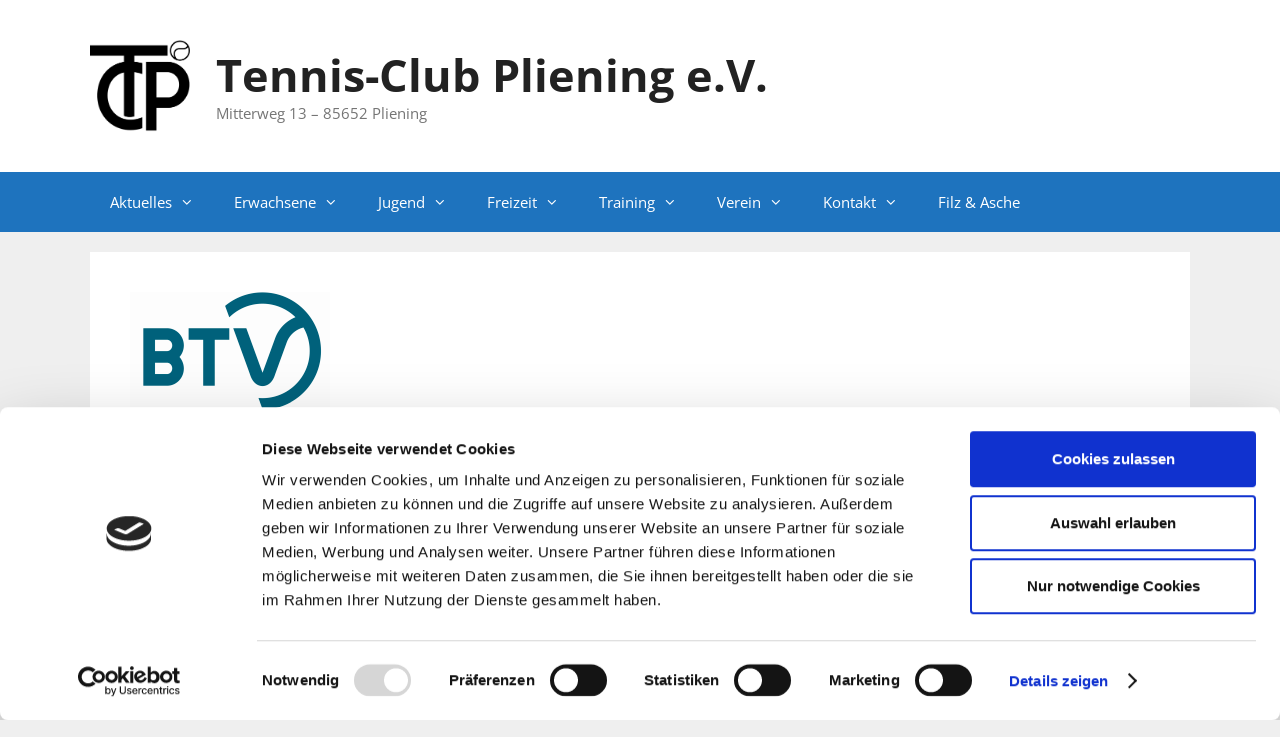

--- FILE ---
content_type: application/x-javascript
request_url: https://consentcdn.cookiebot.com/consentconfig/4eb9af16-77bd-4b69-8f39-3ce361486865/tcpliening.de/configuration.js
body_size: 367
content:
CookieConsent.configuration.tags.push({id:191356738,type:"script",tagID:"",innerHash:"",outerHash:"",tagHash:"3701928336984",url:"https://consent.cookiebot.com/uc.js",resolvedUrl:"https://consent.cookiebot.com/uc.js",cat:[1]});CookieConsent.configuration.tags.push({id:191356739,type:"script",tagID:"",innerHash:"",outerHash:"",tagHash:"2935227953428",url:"",resolvedUrl:"",cat:[4]});CookieConsent.configuration.tags.push({id:191356740,type:"script",tagID:"",innerHash:"",outerHash:"",tagHash:"5711896057036",url:"",resolvedUrl:"",cat:[1]});